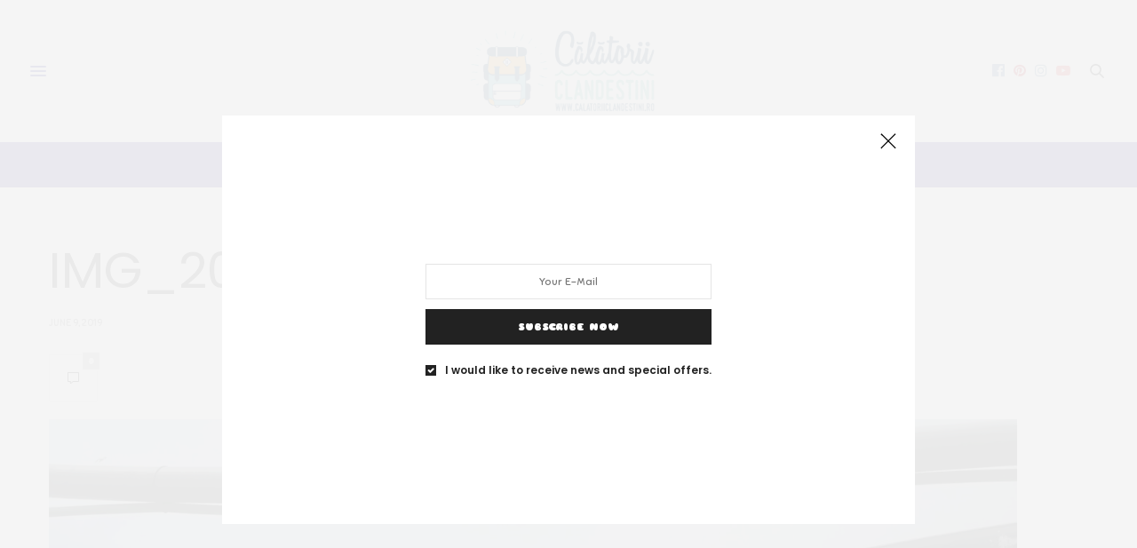

--- FILE ---
content_type: text/html; charset=UTF-8
request_url: https://calatoriiclandestini.ro/2019/06/09/ce-puteti-face-o-zi-in-gibraltar/img_20190501_131708-min/
body_size: 16430
content:
<!doctype html>
<html lang="en-US">
<head>
	<meta charset="UTF-8">
	<meta name="viewport" content="width=device-width, initial-scale=1, maximum-scale=1, viewport-fit=cover">
	<link rel="profile" href="http://gmpg.org/xfn/11">
	<meta http-equiv="x-dns-prefetch-control" content="on">
	<link rel="dns-prefetch" href="//fonts.googleapis.com" />
	<link rel="dns-prefetch" href="//fonts.gstatic.com" />
	<link rel="dns-prefetch" href="//0.gravatar.com/" />
	<link rel="dns-prefetch" href="//2.gravatar.com/" />
	<link rel="dns-prefetch" href="//1.gravatar.com/" /><meta name='robots' content='index, follow, max-image-preview:large, max-snippet:-1, max-video-preview:-1' />
	<style>img:is([sizes="auto" i], [sizes^="auto," i]) { contain-intrinsic-size: 3000px 1500px }</style>
	
	<!-- This site is optimized with the Yoast SEO plugin v26.8 - https://yoast.com/product/yoast-seo-wordpress/ -->
	<title>IMG_20190501_131708-min - Calatorii Clandestini</title>
	<link rel="canonical" href="https://calatoriiclandestini.ro/2019/06/09/ce-puteti-face-o-zi-in-gibraltar/img_20190501_131708-min/" />
	<meta property="og:locale" content="en_US" />
	<meta property="og:type" content="article" />
	<meta property="og:title" content="IMG_20190501_131708-min - Calatorii Clandestini" />
	<meta property="og:url" content="https://calatoriiclandestini.ro/2019/06/09/ce-puteti-face-o-zi-in-gibraltar/img_20190501_131708-min/" />
	<meta property="og:site_name" content="Calatorii Clandestini" />
	<meta property="og:image" content="https://calatoriiclandestini.ro/2019/06/09/ce-puteti-face-o-zi-in-gibraltar/img_20190501_131708-min" />
	<meta property="og:image:width" content="2976" />
	<meta property="og:image:height" content="3968" />
	<meta property="og:image:type" content="image/jpeg" />
	<meta name="twitter:card" content="summary_large_image" />
	<script type="application/ld+json" class="yoast-schema-graph">{"@context":"https://schema.org","@graph":[{"@type":"WebPage","@id":"https://calatoriiclandestini.ro/2019/06/09/ce-puteti-face-o-zi-in-gibraltar/img_20190501_131708-min/","url":"https://calatoriiclandestini.ro/2019/06/09/ce-puteti-face-o-zi-in-gibraltar/img_20190501_131708-min/","name":"IMG_20190501_131708-min - Calatorii Clandestini","isPartOf":{"@id":"https://calatoriiclandestini.ro/#website"},"primaryImageOfPage":{"@id":"https://calatoriiclandestini.ro/2019/06/09/ce-puteti-face-o-zi-in-gibraltar/img_20190501_131708-min/#primaryimage"},"image":{"@id":"https://calatoriiclandestini.ro/2019/06/09/ce-puteti-face-o-zi-in-gibraltar/img_20190501_131708-min/#primaryimage"},"thumbnailUrl":"https://calatoriiclandestini.ro/wp-content/uploads/2019/06/IMG_20190501_131708-min.jpg","datePublished":"2019-06-09T17:18:47+00:00","breadcrumb":{"@id":"https://calatoriiclandestini.ro/2019/06/09/ce-puteti-face-o-zi-in-gibraltar/img_20190501_131708-min/#breadcrumb"},"inLanguage":"en-US","potentialAction":[{"@type":"ReadAction","target":["https://calatoriiclandestini.ro/2019/06/09/ce-puteti-face-o-zi-in-gibraltar/img_20190501_131708-min/"]}]},{"@type":"ImageObject","inLanguage":"en-US","@id":"https://calatoriiclandestini.ro/2019/06/09/ce-puteti-face-o-zi-in-gibraltar/img_20190501_131708-min/#primaryimage","url":"https://calatoriiclandestini.ro/wp-content/uploads/2019/06/IMG_20190501_131708-min.jpg","contentUrl":"https://calatoriiclandestini.ro/wp-content/uploads/2019/06/IMG_20190501_131708-min.jpg","width":2976,"height":3968},{"@type":"BreadcrumbList","@id":"https://calatoriiclandestini.ro/2019/06/09/ce-puteti-face-o-zi-in-gibraltar/img_20190501_131708-min/#breadcrumb","itemListElement":[{"@type":"ListItem","position":1,"name":"Home","item":"https://calatoriiclandestini.ro/"},{"@type":"ListItem","position":2,"name":"Ce puteți face o zi în Gibraltar","item":"https://calatoriiclandestini.ro/2019/06/09/ce-puteti-face-o-zi-in-gibraltar/"},{"@type":"ListItem","position":3,"name":"IMG_20190501_131708-min"}]},{"@type":"WebSite","@id":"https://calatoriiclandestini.ro/#website","url":"https://calatoriiclandestini.ro/","name":"Calatorii Clandestini","description":"Live to travel, travel to live","publisher":{"@id":"https://calatoriiclandestini.ro/#/schema/person/fa08ae1845c63701dc278d722f3f1c8d"},"potentialAction":[{"@type":"SearchAction","target":{"@type":"EntryPoint","urlTemplate":"https://calatoriiclandestini.ro/?s={search_term_string}"},"query-input":{"@type":"PropertyValueSpecification","valueRequired":true,"valueName":"search_term_string"}}],"inLanguage":"en-US"},{"@type":["Person","Organization"],"@id":"https://calatoriiclandestini.ro/#/schema/person/fa08ae1845c63701dc278d722f3f1c8d","name":"Calator Clandestin","image":{"@type":"ImageObject","inLanguage":"en-US","@id":"https://calatoriiclandestini.ro/#/schema/person/image/","url":"https://calatoriiclandestini.ro/wp-content/uploads/2019/06/IMG_20190501_131708-min-768x1024.jpg","contentUrl":"https://calatoriiclandestini.ro/wp-content/uploads/2019/06/IMG_20190501_131708-min-768x1024.jpg","width":768,"height":1024,"caption":"Calator Clandestin"},"logo":{"@id":"https://calatoriiclandestini.ro/#/schema/person/image/"}}]}</script>
	<!-- / Yoast SEO plugin. -->


<link rel='dns-prefetch' href='//www.dwin2.com' />
<link rel='dns-prefetch' href='//cdn.plyr.io' />
<link rel='dns-prefetch' href='//fonts.googleapis.com' />
<link rel="alternate" type="application/rss+xml" title="Calatorii Clandestini &raquo; Feed" href="https://calatoriiclandestini.ro/feed/" />
<link rel="alternate" type="application/rss+xml" title="Calatorii Clandestini &raquo; Comments Feed" href="https://calatoriiclandestini.ro/comments/feed/" />
<link rel="preconnect" href="//fonts.gstatic.com/" crossorigin><link rel="alternate" type="application/rss+xml" title="Calatorii Clandestini &raquo; IMG_20190501_131708-min Comments Feed" href="https://calatoriiclandestini.ro/2019/06/09/ce-puteti-face-o-zi-in-gibraltar/img_20190501_131708-min/feed/" />
<script type="text/javascript">
/* <![CDATA[ */
window._wpemojiSettings = {"baseUrl":"https:\/\/s.w.org\/images\/core\/emoji\/16.0.1\/72x72\/","ext":".png","svgUrl":"https:\/\/s.w.org\/images\/core\/emoji\/16.0.1\/svg\/","svgExt":".svg","source":{"concatemoji":"https:\/\/calatoriiclandestini.ro\/wp-includes\/js\/wp-emoji-release.min.js?ver=6.8.3"}};
/*! This file is auto-generated */
!function(s,n){var o,i,e;function c(e){try{var t={supportTests:e,timestamp:(new Date).valueOf()};sessionStorage.setItem(o,JSON.stringify(t))}catch(e){}}function p(e,t,n){e.clearRect(0,0,e.canvas.width,e.canvas.height),e.fillText(t,0,0);var t=new Uint32Array(e.getImageData(0,0,e.canvas.width,e.canvas.height).data),a=(e.clearRect(0,0,e.canvas.width,e.canvas.height),e.fillText(n,0,0),new Uint32Array(e.getImageData(0,0,e.canvas.width,e.canvas.height).data));return t.every(function(e,t){return e===a[t]})}function u(e,t){e.clearRect(0,0,e.canvas.width,e.canvas.height),e.fillText(t,0,0);for(var n=e.getImageData(16,16,1,1),a=0;a<n.data.length;a++)if(0!==n.data[a])return!1;return!0}function f(e,t,n,a){switch(t){case"flag":return n(e,"\ud83c\udff3\ufe0f\u200d\u26a7\ufe0f","\ud83c\udff3\ufe0f\u200b\u26a7\ufe0f")?!1:!n(e,"\ud83c\udde8\ud83c\uddf6","\ud83c\udde8\u200b\ud83c\uddf6")&&!n(e,"\ud83c\udff4\udb40\udc67\udb40\udc62\udb40\udc65\udb40\udc6e\udb40\udc67\udb40\udc7f","\ud83c\udff4\u200b\udb40\udc67\u200b\udb40\udc62\u200b\udb40\udc65\u200b\udb40\udc6e\u200b\udb40\udc67\u200b\udb40\udc7f");case"emoji":return!a(e,"\ud83e\udedf")}return!1}function g(e,t,n,a){var r="undefined"!=typeof WorkerGlobalScope&&self instanceof WorkerGlobalScope?new OffscreenCanvas(300,150):s.createElement("canvas"),o=r.getContext("2d",{willReadFrequently:!0}),i=(o.textBaseline="top",o.font="600 32px Arial",{});return e.forEach(function(e){i[e]=t(o,e,n,a)}),i}function t(e){var t=s.createElement("script");t.src=e,t.defer=!0,s.head.appendChild(t)}"undefined"!=typeof Promise&&(o="wpEmojiSettingsSupports",i=["flag","emoji"],n.supports={everything:!0,everythingExceptFlag:!0},e=new Promise(function(e){s.addEventListener("DOMContentLoaded",e,{once:!0})}),new Promise(function(t){var n=function(){try{var e=JSON.parse(sessionStorage.getItem(o));if("object"==typeof e&&"number"==typeof e.timestamp&&(new Date).valueOf()<e.timestamp+604800&&"object"==typeof e.supportTests)return e.supportTests}catch(e){}return null}();if(!n){if("undefined"!=typeof Worker&&"undefined"!=typeof OffscreenCanvas&&"undefined"!=typeof URL&&URL.createObjectURL&&"undefined"!=typeof Blob)try{var e="postMessage("+g.toString()+"("+[JSON.stringify(i),f.toString(),p.toString(),u.toString()].join(",")+"));",a=new Blob([e],{type:"text/javascript"}),r=new Worker(URL.createObjectURL(a),{name:"wpTestEmojiSupports"});return void(r.onmessage=function(e){c(n=e.data),r.terminate(),t(n)})}catch(e){}c(n=g(i,f,p,u))}t(n)}).then(function(e){for(var t in e)n.supports[t]=e[t],n.supports.everything=n.supports.everything&&n.supports[t],"flag"!==t&&(n.supports.everythingExceptFlag=n.supports.everythingExceptFlag&&n.supports[t]);n.supports.everythingExceptFlag=n.supports.everythingExceptFlag&&!n.supports.flag,n.DOMReady=!1,n.readyCallback=function(){n.DOMReady=!0}}).then(function(){return e}).then(function(){var e;n.supports.everything||(n.readyCallback(),(e=n.source||{}).concatemoji?t(e.concatemoji):e.wpemoji&&e.twemoji&&(t(e.twemoji),t(e.wpemoji)))}))}((window,document),window._wpemojiSettings);
/* ]]> */
</script>
<style id='wp-emoji-styles-inline-css' type='text/css'>

	img.wp-smiley, img.emoji {
		display: inline !important;
		border: none !important;
		box-shadow: none !important;
		height: 1em !important;
		width: 1em !important;
		margin: 0 0.07em !important;
		vertical-align: -0.1em !important;
		background: none !important;
		padding: 0 !important;
	}
</style>
<link rel='stylesheet' id='wp-block-library-css' href='https://calatoriiclandestini.ro/wp-includes/css/dist/block-library/style.min.css' media='all' />
<style id='classic-theme-styles-inline-css' type='text/css'>
/*! This file is auto-generated */
.wp-block-button__link{color:#fff;background-color:#32373c;border-radius:9999px;box-shadow:none;text-decoration:none;padding:calc(.667em + 2px) calc(1.333em + 2px);font-size:1.125em}.wp-block-file__button{background:#32373c;color:#fff;text-decoration:none}
</style>
<style id='global-styles-inline-css' type='text/css'>
:root{--wp--preset--aspect-ratio--square: 1;--wp--preset--aspect-ratio--4-3: 4/3;--wp--preset--aspect-ratio--3-4: 3/4;--wp--preset--aspect-ratio--3-2: 3/2;--wp--preset--aspect-ratio--2-3: 2/3;--wp--preset--aspect-ratio--16-9: 16/9;--wp--preset--aspect-ratio--9-16: 9/16;--wp--preset--color--black: #000000;--wp--preset--color--cyan-bluish-gray: #abb8c3;--wp--preset--color--white: #ffffff;--wp--preset--color--pale-pink: #f78da7;--wp--preset--color--vivid-red: #cf2e2e;--wp--preset--color--luminous-vivid-orange: #ff6900;--wp--preset--color--luminous-vivid-amber: #fcb900;--wp--preset--color--light-green-cyan: #7bdcb5;--wp--preset--color--vivid-green-cyan: #00d084;--wp--preset--color--pale-cyan-blue: #8ed1fc;--wp--preset--color--vivid-cyan-blue: #0693e3;--wp--preset--color--vivid-purple: #9b51e0;--wp--preset--color--thb-accent: #5d91bf;--wp--preset--gradient--vivid-cyan-blue-to-vivid-purple: linear-gradient(135deg,rgba(6,147,227,1) 0%,rgb(155,81,224) 100%);--wp--preset--gradient--light-green-cyan-to-vivid-green-cyan: linear-gradient(135deg,rgb(122,220,180) 0%,rgb(0,208,130) 100%);--wp--preset--gradient--luminous-vivid-amber-to-luminous-vivid-orange: linear-gradient(135deg,rgba(252,185,0,1) 0%,rgba(255,105,0,1) 100%);--wp--preset--gradient--luminous-vivid-orange-to-vivid-red: linear-gradient(135deg,rgba(255,105,0,1) 0%,rgb(207,46,46) 100%);--wp--preset--gradient--very-light-gray-to-cyan-bluish-gray: linear-gradient(135deg,rgb(238,238,238) 0%,rgb(169,184,195) 100%);--wp--preset--gradient--cool-to-warm-spectrum: linear-gradient(135deg,rgb(74,234,220) 0%,rgb(151,120,209) 20%,rgb(207,42,186) 40%,rgb(238,44,130) 60%,rgb(251,105,98) 80%,rgb(254,248,76) 100%);--wp--preset--gradient--blush-light-purple: linear-gradient(135deg,rgb(255,206,236) 0%,rgb(152,150,240) 100%);--wp--preset--gradient--blush-bordeaux: linear-gradient(135deg,rgb(254,205,165) 0%,rgb(254,45,45) 50%,rgb(107,0,62) 100%);--wp--preset--gradient--luminous-dusk: linear-gradient(135deg,rgb(255,203,112) 0%,rgb(199,81,192) 50%,rgb(65,88,208) 100%);--wp--preset--gradient--pale-ocean: linear-gradient(135deg,rgb(255,245,203) 0%,rgb(182,227,212) 50%,rgb(51,167,181) 100%);--wp--preset--gradient--electric-grass: linear-gradient(135deg,rgb(202,248,128) 0%,rgb(113,206,126) 100%);--wp--preset--gradient--midnight: linear-gradient(135deg,rgb(2,3,129) 0%,rgb(40,116,252) 100%);--wp--preset--font-size--small: 13px;--wp--preset--font-size--medium: 20px;--wp--preset--font-size--large: 36px;--wp--preset--font-size--x-large: 42px;--wp--preset--spacing--20: 0.44rem;--wp--preset--spacing--30: 0.67rem;--wp--preset--spacing--40: 1rem;--wp--preset--spacing--50: 1.5rem;--wp--preset--spacing--60: 2.25rem;--wp--preset--spacing--70: 3.38rem;--wp--preset--spacing--80: 5.06rem;--wp--preset--shadow--natural: 6px 6px 9px rgba(0, 0, 0, 0.2);--wp--preset--shadow--deep: 12px 12px 50px rgba(0, 0, 0, 0.4);--wp--preset--shadow--sharp: 6px 6px 0px rgba(0, 0, 0, 0.2);--wp--preset--shadow--outlined: 6px 6px 0px -3px rgba(255, 255, 255, 1), 6px 6px rgba(0, 0, 0, 1);--wp--preset--shadow--crisp: 6px 6px 0px rgba(0, 0, 0, 1);}:where(.is-layout-flex){gap: 0.5em;}:where(.is-layout-grid){gap: 0.5em;}body .is-layout-flex{display: flex;}.is-layout-flex{flex-wrap: wrap;align-items: center;}.is-layout-flex > :is(*, div){margin: 0;}body .is-layout-grid{display: grid;}.is-layout-grid > :is(*, div){margin: 0;}:where(.wp-block-columns.is-layout-flex){gap: 2em;}:where(.wp-block-columns.is-layout-grid){gap: 2em;}:where(.wp-block-post-template.is-layout-flex){gap: 1.25em;}:where(.wp-block-post-template.is-layout-grid){gap: 1.25em;}.has-black-color{color: var(--wp--preset--color--black) !important;}.has-cyan-bluish-gray-color{color: var(--wp--preset--color--cyan-bluish-gray) !important;}.has-white-color{color: var(--wp--preset--color--white) !important;}.has-pale-pink-color{color: var(--wp--preset--color--pale-pink) !important;}.has-vivid-red-color{color: var(--wp--preset--color--vivid-red) !important;}.has-luminous-vivid-orange-color{color: var(--wp--preset--color--luminous-vivid-orange) !important;}.has-luminous-vivid-amber-color{color: var(--wp--preset--color--luminous-vivid-amber) !important;}.has-light-green-cyan-color{color: var(--wp--preset--color--light-green-cyan) !important;}.has-vivid-green-cyan-color{color: var(--wp--preset--color--vivid-green-cyan) !important;}.has-pale-cyan-blue-color{color: var(--wp--preset--color--pale-cyan-blue) !important;}.has-vivid-cyan-blue-color{color: var(--wp--preset--color--vivid-cyan-blue) !important;}.has-vivid-purple-color{color: var(--wp--preset--color--vivid-purple) !important;}.has-black-background-color{background-color: var(--wp--preset--color--black) !important;}.has-cyan-bluish-gray-background-color{background-color: var(--wp--preset--color--cyan-bluish-gray) !important;}.has-white-background-color{background-color: var(--wp--preset--color--white) !important;}.has-pale-pink-background-color{background-color: var(--wp--preset--color--pale-pink) !important;}.has-vivid-red-background-color{background-color: var(--wp--preset--color--vivid-red) !important;}.has-luminous-vivid-orange-background-color{background-color: var(--wp--preset--color--luminous-vivid-orange) !important;}.has-luminous-vivid-amber-background-color{background-color: var(--wp--preset--color--luminous-vivid-amber) !important;}.has-light-green-cyan-background-color{background-color: var(--wp--preset--color--light-green-cyan) !important;}.has-vivid-green-cyan-background-color{background-color: var(--wp--preset--color--vivid-green-cyan) !important;}.has-pale-cyan-blue-background-color{background-color: var(--wp--preset--color--pale-cyan-blue) !important;}.has-vivid-cyan-blue-background-color{background-color: var(--wp--preset--color--vivid-cyan-blue) !important;}.has-vivid-purple-background-color{background-color: var(--wp--preset--color--vivid-purple) !important;}.has-black-border-color{border-color: var(--wp--preset--color--black) !important;}.has-cyan-bluish-gray-border-color{border-color: var(--wp--preset--color--cyan-bluish-gray) !important;}.has-white-border-color{border-color: var(--wp--preset--color--white) !important;}.has-pale-pink-border-color{border-color: var(--wp--preset--color--pale-pink) !important;}.has-vivid-red-border-color{border-color: var(--wp--preset--color--vivid-red) !important;}.has-luminous-vivid-orange-border-color{border-color: var(--wp--preset--color--luminous-vivid-orange) !important;}.has-luminous-vivid-amber-border-color{border-color: var(--wp--preset--color--luminous-vivid-amber) !important;}.has-light-green-cyan-border-color{border-color: var(--wp--preset--color--light-green-cyan) !important;}.has-vivid-green-cyan-border-color{border-color: var(--wp--preset--color--vivid-green-cyan) !important;}.has-pale-cyan-blue-border-color{border-color: var(--wp--preset--color--pale-cyan-blue) !important;}.has-vivid-cyan-blue-border-color{border-color: var(--wp--preset--color--vivid-cyan-blue) !important;}.has-vivid-purple-border-color{border-color: var(--wp--preset--color--vivid-purple) !important;}.has-vivid-cyan-blue-to-vivid-purple-gradient-background{background: var(--wp--preset--gradient--vivid-cyan-blue-to-vivid-purple) !important;}.has-light-green-cyan-to-vivid-green-cyan-gradient-background{background: var(--wp--preset--gradient--light-green-cyan-to-vivid-green-cyan) !important;}.has-luminous-vivid-amber-to-luminous-vivid-orange-gradient-background{background: var(--wp--preset--gradient--luminous-vivid-amber-to-luminous-vivid-orange) !important;}.has-luminous-vivid-orange-to-vivid-red-gradient-background{background: var(--wp--preset--gradient--luminous-vivid-orange-to-vivid-red) !important;}.has-very-light-gray-to-cyan-bluish-gray-gradient-background{background: var(--wp--preset--gradient--very-light-gray-to-cyan-bluish-gray) !important;}.has-cool-to-warm-spectrum-gradient-background{background: var(--wp--preset--gradient--cool-to-warm-spectrum) !important;}.has-blush-light-purple-gradient-background{background: var(--wp--preset--gradient--blush-light-purple) !important;}.has-blush-bordeaux-gradient-background{background: var(--wp--preset--gradient--blush-bordeaux) !important;}.has-luminous-dusk-gradient-background{background: var(--wp--preset--gradient--luminous-dusk) !important;}.has-pale-ocean-gradient-background{background: var(--wp--preset--gradient--pale-ocean) !important;}.has-electric-grass-gradient-background{background: var(--wp--preset--gradient--electric-grass) !important;}.has-midnight-gradient-background{background: var(--wp--preset--gradient--midnight) !important;}.has-small-font-size{font-size: var(--wp--preset--font-size--small) !important;}.has-medium-font-size{font-size: var(--wp--preset--font-size--medium) !important;}.has-large-font-size{font-size: var(--wp--preset--font-size--large) !important;}.has-x-large-font-size{font-size: var(--wp--preset--font-size--x-large) !important;}
:where(.wp-block-post-template.is-layout-flex){gap: 1.25em;}:where(.wp-block-post-template.is-layout-grid){gap: 1.25em;}
:where(.wp-block-columns.is-layout-flex){gap: 2em;}:where(.wp-block-columns.is-layout-grid){gap: 2em;}
:root :where(.wp-block-pullquote){font-size: 1.5em;line-height: 1.6;}
</style>
<link rel='stylesheet' id='wp-components-css' href='https://calatoriiclandestini.ro/wp-includes/css/dist/components/style.min.css' media='all' />
<link rel='stylesheet' id='godaddy-styles-css' href='https://calatoriiclandestini.ro/wp-content/mu-plugins/vendor/wpex/godaddy-launch/includes/Dependencies/GoDaddy/Styles/build/latest.css' media='all' />
<link rel='stylesheet' id='thb-fa-css' href='https://calatoriiclandestini.ro/wp-content/themes/thevoux-wp/assets/css/font-awesome.min.css' media='all' />
<link rel='stylesheet' id='thb-app-css' href='https://calatoriiclandestini.ro/wp-content/themes/thevoux-wp/assets/css/app.css' media='all' />
<style id='thb-app-inline-css' type='text/css'>
body {font-family:Sniglet, 'BlinkMacSystemFont', -apple-system, 'Roboto', 'Lucida Sans';}@media only screen and (min-width:40.063em) {.header .logo .logoimg {max-height:100px;}.header .logo .logoimg[src$=".svg"] {max-height:100%;height:100px;}}h1, h2, h3, h4, h5, h6, .mont, .wpcf7-response-output, label, .select-wrapper select, .wp-caption .wp-caption-text, .smalltitle, .toggle .title, q, blockquote p, cite, table tr th, table tr td, #footer.style3 .menu, #footer.style2 .menu, #footer.style4 .menu, .product-title, .social_bar, .widget.widget_socialcounter ul.style2 li {font-family:Poppins, 'BlinkMacSystemFont', -apple-system, 'Roboto', 'Lucida Sans';}input[type="submit"],.button,.btn,.thb-text-button {}a,.header .nav_holder.dark .full-menu-container .full-menu > li > a:hover,.full-menu-container.light-menu-color .full-menu > li > a:hover,.full-menu-container .full-menu > li.active > a, .full-menu-container .full-menu > li.sfHover > a,.full-menu-container .full-menu > li > a:hover,.full-menu-container .full-menu > li.menu-item-has-children.menu-item-mega-parent .thb_mega_menu_holder .thb_mega_menu li.active a,.full-menu-container .full-menu > li.menu-item-has-children.menu-item-mega-parent .thb_mega_menu_holder .thb_mega_menu li.active a .fa,.post.featured-style4 .featured-title,.post-detail .article-tags a,.post .post-content .post-review .average,.post .post-content .post-review .thb-counter,#archive-title h1 span,.widget > strong.style1,.widget.widget_recent_entries ul li .url, .widget.widget_recent_comments ul li .url,.thb-mobile-menu li a.active,.thb-mobile-menu-secondary li a:hover,q, blockquote p,cite,.notification-box a:not(.button),.video_playlist .video_play.vertical.video-active,.video_playlist .video_play.vertical.video-active h6,.not-found p,.thb_tabs .tabs h6 a:hover,.thb_tabs .tabs dd.active h6 a,.cart_totals table tr.order-total td,.shop_table tbody tr td.order-status.approved,.shop_table tbody tr td.product-quantity .wishlist-in-stock,.shop_table tbody tr td.product-stock-status .wishlist-in-stock ,.payment_methods li .about_paypal,.place-order .terms label a,.woocommerce-MyAccount-navigation ul li:hover a, .woocommerce-MyAccount-navigation ul li.is-active a,.product .product-information .price > .amount,.product .product-information .price ins .amount,.product .product-information .wc-forward:hover,.product .product-information .product_meta > span a,.product .product-information .product_meta > span .sku,.woocommerce-tabs .wc-tabs li a:hover,.woocommerce-tabs .wc-tabs li.active a,.thb-selectionSharer a.email:hover,.widget ul.menu .current-menu-item>a,.btn.transparent-accent, .btn:focus.transparent-accent, .button.transparent-accent, input[type=submit].transparent-accent,.has-thb-accent-color,.wp-block-button .wp-block-button__link.has-thb-accent-color {color:#5d91bf;}.plyr__control--overlaid,.plyr--video .plyr__control.plyr__tab-focus, .plyr--video .plyr__control:hover, .plyr--video .plyr__control[aria-expanded=true] {background:#5d91bf;}.plyr--full-ui input[type=range] {color:#5d91bf;}.header-submenu-style2 .full-menu-container .full-menu > li.menu-item-has-children.menu-item-mega-parent .thb_mega_menu_holder,.custom_check + .custom_label:hover:before,.thb-pricing-table .thb-pricing-column.highlight-true .pricing-container,.woocommerce-MyAccount-navigation ul li:hover a, .woocommerce-MyAccount-navigation ul li.is-active a,.thb_3dimg:hover .image_link,.btn.transparent-accent, .btn:focus.transparent-accent, .button.transparent-accent, input[type=submit].transparent-accent,.posts.style13-posts .pagination ul .page-numbers:not(.dots):hover, .posts.style13-posts .pagination ul .page-numbers.current, .posts.style13-posts .pagination .nav-links .page-numbers:not(.dots):hover, .posts.style13-posts .pagination .nav-links .page-numbers.current {border-color:#5d91bf;}.header .social-holder .social_header:hover .social_icon,.thb_3dimg .title svg,.thb_3dimg .arrow svg {fill:#5d91bf;}.header .social-holder .quick_cart .float_count,.header.fixed .progress,.post .post-gallery.has-gallery:after,.post.featured-style4:hover .featured-title,.post-detail .post-detail-gallery .gallery-link:hover,.thb-progress span,#archive-title,.widget .count-image .count,.slick-nav:hover,.btn:not(.white):hover,.btn:not(.white):focus:hover,.button:not(.white):hover,input[type=submit]:not(.white):hover,.btn.accent,.btn:focus.accent,.button.accent,input[type=submit].accent,.custom_check + .custom_label:after,[class^="tag-link"]:hover, .tag-cloud-link:hover.category_container.style3:before,.highlight.accent,.video_playlist .video_play.video-active,.thb_tabs .tabs h6 a:after,.btn.transparent-accent:hover, .btn:focus.transparent-accent:hover, .button.transparent-accent:hover, input[type=submit].transparent-accent:hover,.thb-hotspot-container .thb-hotspot.pin-accent,.posts.style13-posts .pagination ul .page-numbers:not(.dots):hover, .posts.style13-posts .pagination ul .page-numbers.current, .posts.style13-posts .pagination .nav-links .page-numbers:not(.dots):hover, .posts.style13-posts .pagination .nav-links .page-numbers.current,.has-thb-accent-background-color,.wp-block-button .wp-block-button__link.has-thb-accent-background-color {background-color:#5d91bf;}.btn.accent:hover,.btn:focus.accent:hover,.button.accent:hover,input[type=submit].accent:hover {background-color:#5483ac;}.header-submenu-style2 .full-menu-container .full-menu > li.menu-item-has-children .sub-menu:not(.thb_mega_menu),.woocommerce-MyAccount-navigation ul li:hover + li a, .woocommerce-MyAccount-navigation ul li.is-active + li a {border-top-color:#5d91bf;}.woocommerce-tabs .wc-tabs li a:after {border-bottom-color:#5d91bf;}.header-submenu-style2 .full-menu-container .full-menu>li.menu-item-has-children .sub-menu:not(.thb_mega_menu),.header-submenu-style2 .full-menu-container .full-menu>li.menu-item-has-children.menu-item-mega-parent .thb_mega_menu_holder {border-top-color:#5d91bf;}.header-submenu-style3 .full-menu-container .full-menu>li.menu-item-has-children.menu-item-mega-parent .thb_mega_menu_holder .thb_mega_menu li.active a,.header-submenu-style3 .full-menu-container .full-menu > li.menu-item-has-children .sub-menu:not(.thb_mega_menu) li a:hover {background:rgba(93,145,191, 0.2);}.post.carousel-style12:hover {background:rgba(93,145,191, 0.1);}blockquote:before,blockquote:after {background:rgba(93,145,191, 0.2);}@media only screen and (max-width:40.063em) {.post.featured-style4 .featured-title,.post.category-widget-slider .featured-title {background:#5d91bf;}}.full-menu-container .full-menu > li > a:hover { color:#5d91bf !important; }.full-menu-container.light-menu-color .full-menu > li > a:hover { color:#5d91bf !important; }.mobile-toggle span,.light-title .mobile-toggle span {background:#000491;}.full-menu-container,.header.style3 .nav_holder,.header.style4 .nav_holder,.header.style5 .nav_holder,.header.style6 .nav_holder,.header.style7 .header_top {background-color:#280f82 !important;}.full-menu-container .full-menu > li > a,#footer.style2 .menu,#footer.style3 .menu,#footer.style4 .menu,#footer.style5 .menu {font-family:Poppins, 'BlinkMacSystemFont', -apple-system, 'Roboto', 'Lucida Sans';}.subheader-menu>li>a {}.full-menu-container .full-menu > li > a,#footer.style2 .menu,#footer.style3 .menu,#footer.style4 .menu,#footer.style5 .menu {font-family:Poppins, 'BlinkMacSystemFont', -apple-system, 'Roboto', 'Lucida Sans';}.thb-mobile-menu>li>a,.thb-mobile-menu-secondary li a {}.thb-mobile-menu .sub-menu li a {}.post .post-title h1 {}.widget > strong {font-family:Poppins, 'BlinkMacSystemFont', -apple-system, 'Roboto', 'Lucida Sans';}.post-links,.thb-post-top,.post-meta,.post-author,.post-title-bullets li button span {}.post .thb-post-top .post-meta.style1 a.cat-events { color:#dd3333; }.post .thb-post-top .post-meta.style2 a.cat-events { background-color:#dd3333; }.post.post-carousel-style11 .post-meta.style2 a.cat-events { background-color:#dd3333; }.post .post-content .category_title.catstyle-style49 h2 a:hover { color:#dd3333; }.post .thb-post-top .post-meta.style1 a.cat-oferte-clandestine { color:#0b1dbf; }.post .thb-post-top .post-meta.style2 a.cat-oferte-clandestine { background-color:#0b1dbf; }.post.post-carousel-style11 .post-meta.style2 a.cat-oferte-clandestine { background-color:#0b1dbf; }.post .post-content .category_title.catstyle-style43 h2 a:hover { color:#0b1dbf; }.post .thb-post-top .post-meta.style1 a.cat-tips-tricks { color:#eeee22; }.post .thb-post-top .post-meta.style2 a.cat-tips-tricks { background-color:#eeee22; }.post.post-carousel-style11 .post-meta.style2 a.cat-tips-tricks { background-color:#eeee22; }.post .post-content .category_title.catstyle-style63 h2 a:hover { color:#eeee22; }.post .thb-post-top .post-meta.style1 a.cat-travel-stories { color:#5b90bf; }.post .thb-post-top .post-meta.style2 a.cat-travel-stories { background-color:#5b90bf; }.post.post-carousel-style11 .post-meta.style2 a.cat-travel-stories { background-color:#5b90bf; }.post .post-content .category_title.catstyle-style57 h2 a:hover { color:#5b90bf; }.post .thb-post-top .post-meta.style1 a.cat-uncategorized { color:#1ad58e; }.post .thb-post-top .post-meta.style2 a.cat-uncategorized { background-color:#1ad58e; }.post.post-carousel-style11 .post-meta.style2 a.cat-uncategorized { background-color:#1ad58e; }.post .post-content .category_title.catstyle-style1 h2 a:hover { color:#1ad58e; }#footer .widget {padding-top:50px;padding-right:20px;padding-bottom:20px;padding-left:20px;;}.post-detail-style2-row .post-detail .post-title-container,.sidebar .sidebar_inner {background-color:#ffffff}h1,h2,h3,h4,h5,h6 {text-transform:uppercase;}.header .header_top,#full-menu .full-menu {border:none;}.post.style6 .post-title h5 {font-weight:400;}.post.style7 .post-content p {display:none;}.posts.border .post:last-of-type {border:0;margin:0;}.post .post-meta a,.post .post-author {color:#a7a7a7; }}
</style>
<link rel='stylesheet' id='thb-style-css' href='https://calatoriiclandestini.ro/wp-content/themes/thevoux-wp/style.css' media='all' />
<link rel='stylesheet' id='thb-google-fonts-css' href='https://fonts.googleapis.com/css?family=Sniglet%3A400%2C800%7CPoppins%3A100%2C100i%2C200%2C200i%2C300%2C300i%2C400%2C400i%2C500%2C500i%2C600%2C600i%2C700%2C700i%2C800%2C800i%2C900%2C900i%7CLora%3A400%2C500%2C600%2C700%2C400i%2C500i%2C600i%2C700i&#038;subset=latin&#038;display=swap&#038;ver=6.9.2' media='all' />
<link rel='stylesheet' id='flick-css' href='https://calatoriiclandestini.ro/wp-content/plugins/mailchimp/assets/css/flick/flick.css' media='all' />
<link rel='stylesheet' id='mailchimp_sf_main_css-css' href='https://calatoriiclandestini.ro/wp-content/plugins/mailchimp/assets/css/frontend.css' media='all' />
<style id='mailchimp_sf_main_css-inline-css' type='text/css'>
	.mc_signup_form {
		padding:5px;
		border-width: 1px;
		border-style: solid;
		border-color: #E0E0E0;
		color: #3F3F3f;
		background-color: #FFFFFF;
	}
	
</style>
<script type="text/javascript" src="https://calatoriiclandestini.ro/wp-includes/js/jquery/jquery.min.js" id="jquery-core-js"></script>
<script type="text/javascript" src="https://calatoriiclandestini.ro/wp-includes/js/jquery/jquery-migrate.min.js" id="jquery-migrate-js"></script>
<link rel="https://api.w.org/" href="https://calatoriiclandestini.ro/wp-json/" /><link rel="alternate" title="JSON" type="application/json" href="https://calatoriiclandestini.ro/wp-json/wp/v2/media/16630" /><link rel="EditURI" type="application/rsd+xml" title="RSD" href="https://calatoriiclandestini.ro/xmlrpc.php?rsd" />
<meta name="generator" content="WordPress 6.8.3" />
<link rel='shortlink' href='https://calatoriiclandestini.ro/?p=16630' />
<link rel="alternate" title="oEmbed (JSON)" type="application/json+oembed" href="https://calatoriiclandestini.ro/wp-json/oembed/1.0/embed?url=https%3A%2F%2Fcalatoriiclandestini.ro%2F2019%2F06%2F09%2Fce-puteti-face-o-zi-in-gibraltar%2Fimg_20190501_131708-min%2F" />
<link rel="alternate" title="oEmbed (XML)" type="text/xml+oembed" href="https://calatoriiclandestini.ro/wp-json/oembed/1.0/embed?url=https%3A%2F%2Fcalatoriiclandestini.ro%2F2019%2F06%2F09%2Fce-puteti-face-o-zi-in-gibraltar%2Fimg_20190501_131708-min%2F&#038;format=xml" />

		<!-- GA Google Analytics @ https://m0n.co/ga -->
		<script async src="https://www.googletagmanager.com/gtag/js?id=G-BQEZC0ZG3Q"></script>
		<script>
			window.dataLayer = window.dataLayer || [];
			function gtag(){dataLayer.push(arguments);}
			gtag('js', new Date());
			gtag('config', 'G-BQEZC0ZG3Q');
		</script>

	<!-- Google tag (gtag.js) -->
<script async src="https://www.googletagmanager.com/gtag/js?id=G-BQEZC0ZG3Q"></script>
<script>
  window.dataLayer = window.dataLayer || [];
  function gtag(){dataLayer.push(arguments);}
  gtag('js', new Date());

  gtag('config', 'G-BQEZC0ZG3Q');
</script>
<script type='text/javascript' data-cfasync='false'>var _mmunch = {'front': false, 'page': false, 'post': false, 'category': false, 'author': false, 'search': false, 'attachment': false, 'tag': false};_mmunch['post'] = true; _mmunch['postData'] = {"ID":16630,"post_name":"img_20190501_131708-min","post_title":"IMG_20190501_131708-min","post_type":"attachment","post_author":"1","post_status":"inherit"}; _mmunch['postCategories'] = []; _mmunch['postTags'] = false; _mmunch['postAuthor'] = {"name":"Calator Clandestin","ID":1};_mmunch['attachment'] = true;</script><script data-cfasync="false" src="//a.mailmunch.co/app/v1/site.js" id="mailmunch-script" data-plugin="mc_mm" data-mailmunch-site-id="351110" async></script><!-- This code is added by Analytify (8.0.1) https://analytify.io/ !-->
						<script async src="https://www.googletagmanager.com/gtag/js?id=G-GD1JF2N4SB"></script>
			<script>
			window.dataLayer = window.dataLayer || [];
			function gtag(){dataLayer.push(arguments);}
			gtag('js', new Date());

			const configuration = {"anonymize_ip":"false","forceSSL":"false","allow_display_features":"true","debug_mode":true};
			const gaID = 'G-GD1JF2N4SB';

			
			gtag('config', gaID, configuration);

			
			</script>

			<!-- This code is added by Analytify (8.0.1) !--><meta name="generator" content="Powered by WPBakery Page Builder - drag and drop page builder for WordPress."/>
<link rel="icon" href="https://calatoriiclandestini.ro/wp-content/uploads/2017/03/cropped-rucsac-32x32.png" sizes="32x32" />
<link rel="icon" href="https://calatoriiclandestini.ro/wp-content/uploads/2017/03/cropped-rucsac-192x192.png" sizes="192x192" />
<link rel="apple-touch-icon" href="https://calatoriiclandestini.ro/wp-content/uploads/2017/03/cropped-rucsac-180x180.png" />
<meta name="msapplication-TileImage" content="https://calatoriiclandestini.ro/wp-content/uploads/2017/03/cropped-rucsac-270x270.png" />
		<!-- Facebook Pixel Code -->
		<script>
			var aepc_pixel = {"pixel_id":"853537414773906","user":{},"enable_advanced_events":"yes","fire_delay":"0","can_use_sku":"yes"},
				aepc_pixel_args = [],
				aepc_extend_args = function( args ) {
					if ( typeof args === 'undefined' ) {
						args = {};
					}

					for(var key in aepc_pixel_args)
						args[key] = aepc_pixel_args[key];

					return args;
				};

			// Extend args
			if ( 'yes' === aepc_pixel.enable_advanced_events ) {
				aepc_pixel_args.userAgent = navigator.userAgent;
				aepc_pixel_args.language = navigator.language;

				if ( document.referrer.indexOf( document.domain ) < 0 ) {
					aepc_pixel_args.referrer = document.referrer;
				}
			}

						!function(f,b,e,v,n,t,s){if(f.fbq)return;n=f.fbq=function(){n.callMethod?
				n.callMethod.apply(n,arguments):n.queue.push(arguments)};if(!f._fbq)f._fbq=n;
				n.push=n;n.loaded=!0;n.version='2.0';n.agent='dvpixelcaffeinewordpress';n.queue=[];t=b.createElement(e);t.async=!0;
				t.src=v;s=b.getElementsByTagName(e)[0];s.parentNode.insertBefore(t,s)}(window,
				document,'script','https://connect.facebook.net/en_US/fbevents.js');
			
						fbq('init', aepc_pixel.pixel_id, aepc_pixel.user);

							setTimeout( function() {
				fbq('track', "PageView", aepc_pixel_args);
			}, aepc_pixel.fire_delay * 1000 );
					</script>
		<!-- End Facebook Pixel Code -->
		<noscript><style> .wpb_animate_when_almost_visible { opacity: 1; }</style></noscript></head>
<body class="attachment wp-singular attachment-template-default single single-attachment postid-16630 attachmentid-16630 attachment-jpeg wp-theme-thevoux-wp article-dropcap-on thb-borders-off thb-rounded-forms-off social_black-off header_submenu_color-light mobile_menu_animation- header-submenu-style1 thb-pinit-on thb-single-product-ajax-on wpb-js-composer js-comp-ver-6.6.0 vc_responsive">
			<div id="wrapper" class="thb-page-transition-on">
		<!-- Start Content Container -->
		<div id="content-container">
			<!-- Start Content Click Capture -->
			<div class="click-capture"></div>
			<!-- End Content Click Capture -->
									
<!-- Start Header -->
<header class="header fixed ">
	<div class="header_top cf">
		<div class="row full-width-row align-middle">
			<div class="small-3 medium-2 columns toggle-holder">
					<a href="#" class="mobile-toggle  small"><div><span></span><span></span><span></span></div></a>
				</div>
			<div class="small-6 medium-8 columns logo text-center active">
									<h6 id="page-title">IMG_20190501_131708-min</h6>			</div>
			<div class="small-3 medium-2 columns text-right">
				<div class="social-holder style2">
					
	<aside class="social_header">
					<a href="https://www.facebook.com/CalatoriiClandestini/" class="facebook icon-1x" target="_blank"><i class="fa fa-facebook-official"></i></a>
						<a href="https://ro.pinterest.com/travelers2016/" class="pinterest icon-1x" target="_blank"><i class="fa fa-pinterest"></i></a>
										<a href="https://www.instagram.com/calatoriiclandestini.ro" class="instagram icon-1x" target="_blank"><i class="fa fa-instagram"></i></a>
																<a href="https://www.youtube.com/channel/UCWoOpMkQfoOYrtlLEa5TilA" class="youtube icon-1x" target="_blank"><i class="fa fa-youtube-play"></i></a>
						</aside>
							<aside class="quick_search">
		<svg xmlns="http://www.w3.org/2000/svg" version="1.1" class="search_icon" x="0" y="0" width="16.2" height="16.2" viewBox="0 0 16.2 16.2" enable-background="new 0 0 16.209 16.204" xml:space="preserve"><path d="M15.9 14.7l-4.3-4.3c0.9-1.1 1.4-2.5 1.4-4 0-3.5-2.9-6.4-6.4-6.4S0.1 3 0.1 6.5c0 3.5 2.9 6.4 6.4 6.4 1.4 0 2.8-0.5 3.9-1.3l4.4 4.3c0.2 0.2 0.4 0.2 0.6 0.2 0.2 0 0.4-0.1 0.6-0.2C16.2 15.6 16.2 15.1 15.9 14.7zM1.7 6.5c0-2.6 2.2-4.8 4.8-4.8s4.8 2.1 4.8 4.8c0 2.6-2.2 4.8-4.8 4.8S1.7 9.1 1.7 6.5z"/></svg>		<form role="search" method="get" class="searchform" action="https://calatoriiclandestini.ro/">
	<label for="search-form-1" class="screen-reader-text">Search for:</label>
	<input type="text" id="search-form-1" class="search-field" value="" name="s" />
</form>
	</aside>
										</div>
			</div>
		</div>
				<span class="progress"></span>
			</div>
			<div class="nav_holder show-for-large">
			<nav class="full-menu-container text-center">
									<ul id="menu-meniu-site" class="full-menu nav submenu-style-style1"><li id="menu-item-379" class="menu-item menu-item-type-post_type menu-item-object-page menu-item-home menu-item-379"><a href="https://calatoriiclandestini.ro/">ACASĂ</a></li>
<li id="menu-item-8304" class="menu-item menu-item-type-taxonomy menu-item-object-category menu-item-8304"><a href="https://calatoriiclandestini.ro/category/oferte-clandestine/">OFERTE CLANDESTINE</a></li>
<li id="menu-item-8306" class="menu-item menu-item-type-taxonomy menu-item-object-category menu-item-has-children menu-item-8306"><a href="https://calatoriiclandestini.ro/category/travel-stories/">TRAVEL STORIES</a>


<ul class="sub-menu ">
	<li id="menu-item-17859" class="menu-item menu-item-type-taxonomy menu-item-object-category menu-item-has-children menu-item-17859"><a href="https://calatoriiclandestini.ro/category/travel-stories/asia/">Asia</a>
	<ul class="sub-menu ">
		<li id="menu-item-17860" class="menu-item menu-item-type-taxonomy menu-item-object-category menu-item-17860"><a href="https://calatoriiclandestini.ro/category/travel-stories/indonesia/">Indonesia</a></li>
		<li id="menu-item-17861" class="menu-item menu-item-type-taxonomy menu-item-object-category menu-item-17861"><a href="https://calatoriiclandestini.ro/category/travel-stories/malaezia/">Malaezia</a></li>
		<li id="menu-item-17863" class="menu-item menu-item-type-taxonomy menu-item-object-category menu-item-17863"><a href="https://calatoriiclandestini.ro/category/travel-stories/singapore/">Singapore</a></li>
		<li id="menu-item-17858" class="menu-item menu-item-type-taxonomy menu-item-object-category menu-item-17858"><a href="https://calatoriiclandestini.ro/category/travel-stories/asia/thailanda/">Thailanda</a></li>
	</ul>
</li>
	<li id="menu-item-17867" class="menu-item menu-item-type-taxonomy menu-item-object-category menu-item-has-children menu-item-17867"><a href="https://calatoriiclandestini.ro/category/americi/">Americi</a>
	<ul class="sub-menu ">
		<li id="menu-item-17868" class="menu-item menu-item-type-taxonomy menu-item-object-category menu-item-17868"><a href="https://calatoriiclandestini.ro/category/mexic/">Mexic</a></li>
		<li id="menu-item-17869" class="menu-item menu-item-type-taxonomy menu-item-object-category menu-item-17869"><a href="https://calatoriiclandestini.ro/category/miami/">Miami</a></li>
		<li id="menu-item-17870" class="menu-item menu-item-type-taxonomy menu-item-object-category menu-item-17870"><a href="https://calatoriiclandestini.ro/category/new-york/">New York</a></li>
	</ul>
</li>
	<li id="menu-item-17875" class="menu-item menu-item-type-taxonomy menu-item-object-category menu-item-has-children menu-item-17875"><a href="https://calatoriiclandestini.ro/category/europa/">Europa</a>
	<ul class="sub-menu ">
		<li id="menu-item-17872" class="menu-item menu-item-type-taxonomy menu-item-object-category menu-item-17872"><a href="https://calatoriiclandestini.ro/category/austria/">Austria</a></li>
		<li id="menu-item-17873" class="menu-item menu-item-type-taxonomy menu-item-object-category menu-item-17873"><a href="https://calatoriiclandestini.ro/category/belgia/">Belgia</a></li>
		<li id="menu-item-17874" class="menu-item menu-item-type-taxonomy menu-item-object-category menu-item-17874"><a href="https://calatoriiclandestini.ro/category/bulgaria/">Bulgaria</a></li>
		<li id="menu-item-17876" class="menu-item menu-item-type-taxonomy menu-item-object-category menu-item-17876"><a href="https://calatoriiclandestini.ro/category/franta/">Franta</a></li>
		<li id="menu-item-17877" class="menu-item menu-item-type-taxonomy menu-item-object-category menu-item-17877"><a href="https://calatoriiclandestini.ro/category/germania/">Germania</a></li>
		<li id="menu-item-17887" class="menu-item menu-item-type-taxonomy menu-item-object-category menu-item-17887"><a href="https://calatoriiclandestini.ro/category/gibraltar/">Gibraltar</a></li>
		<li id="menu-item-17878" class="menu-item menu-item-type-taxonomy menu-item-object-category menu-item-17878"><a href="https://calatoriiclandestini.ro/category/grecia/">Grecia</a></li>
		<li id="menu-item-17879" class="menu-item menu-item-type-taxonomy menu-item-object-category menu-item-17879"><a href="https://calatoriiclandestini.ro/category/italia/">Italia</a></li>
		<li id="menu-item-17902" class="menu-item menu-item-type-taxonomy menu-item-object-category menu-item-17902"><a href="https://calatoriiclandestini.ro/category/monaco/">Monaco</a></li>
		<li id="menu-item-17880" class="menu-item menu-item-type-taxonomy menu-item-object-category menu-item-17880"><a href="https://calatoriiclandestini.ro/category/olanda/">Olanda</a></li>
		<li id="menu-item-17881" class="menu-item menu-item-type-taxonomy menu-item-object-category menu-item-17881"><a href="https://calatoriiclandestini.ro/category/portugalia/">Portugalia</a></li>
		<li id="menu-item-17882" class="menu-item menu-item-type-taxonomy menu-item-object-category menu-item-17882"><a href="https://calatoriiclandestini.ro/category/regatul-unit/">Regatul Unit</a></li>
		<li id="menu-item-17883" class="menu-item menu-item-type-taxonomy menu-item-object-category menu-item-17883"><a href="https://calatoriiclandestini.ro/category/spania/">Spania</a></li>
		<li id="menu-item-17941" class="menu-item menu-item-type-taxonomy menu-item-object-category menu-item-17941"><a href="https://calatoriiclandestini.ro/category/suedia/">Suedia</a></li>
		<li id="menu-item-17884" class="menu-item menu-item-type-taxonomy menu-item-object-category menu-item-17884"><a href="https://calatoriiclandestini.ro/category/ungaria/">Ungaria</a></li>
	</ul>
</li>
	<li id="menu-item-17862" class="menu-item menu-item-type-taxonomy menu-item-object-category menu-item-17862"><a href="https://calatoriiclandestini.ro/category/travel-stories/romania/">Romania</a></li>
</ul>
</li>
<li id="menu-item-8307" class="menu-item menu-item-type-taxonomy menu-item-object-category menu-item-8307"><a href="https://calatoriiclandestini.ro/category/events/">EVENTS</a></li>
<li id="menu-item-8305" class="menu-item menu-item-type-taxonomy menu-item-object-category menu-item-8305"><a href="https://calatoriiclandestini.ro/category/tips-tricks/">TIPS &#038; TRICKS</a></li>
<li id="menu-item-8311" class="menu-item menu-item-type-post_type menu-item-object-page menu-item-8311"><a href="https://calatoriiclandestini.ro/despre-noi/">DESPRE NOI</a></li>
</ul>							</nav>
		</div>
	</header>
<!-- End Header -->
			<!-- Start Header -->
<div class="header_holder  ">
<header class="header style1 ">

	<div class="header_top cf">
				<div class="row full-width-row align-middle">
			<div class="small-3 large-4 columns toggle-holder">
					<a href="#" class="mobile-toggle  small"><div><span></span><span></span><span></span></div></a>
								</div>
			<div class="small-6 large-4 columns logo text-center">
				<a href="https://calatoriiclandestini.ro/" class="logolink" title="Calatorii Clandestini">
					<img src="https://calatoriiclandestini.ro/wp-content/uploads/2017/03/Calatorii-Clandestini.png" class="logoimg" alt="Calatorii Clandestini"/>
				</a>
			</div>
			<div class="small-3 large-4 columns social-holder style2">
				
	<aside class="social_header">
					<a href="https://www.facebook.com/CalatoriiClandestini/" class="facebook icon-1x" target="_blank"><i class="fa fa-facebook-official"></i></a>
						<a href="https://ro.pinterest.com/travelers2016/" class="pinterest icon-1x" target="_blank"><i class="fa fa-pinterest"></i></a>
										<a href="https://www.instagram.com/calatoriiclandestini.ro" class="instagram icon-1x" target="_blank"><i class="fa fa-instagram"></i></a>
																<a href="https://www.youtube.com/channel/UCWoOpMkQfoOYrtlLEa5TilA" class="youtube icon-1x" target="_blank"><i class="fa fa-youtube-play"></i></a>
						</aside>
		<aside class="quick_search">
		<svg xmlns="http://www.w3.org/2000/svg" version="1.1" class="search_icon" x="0" y="0" width="16.2" height="16.2" viewBox="0 0 16.2 16.2" enable-background="new 0 0 16.209 16.204" xml:space="preserve"><path d="M15.9 14.7l-4.3-4.3c0.9-1.1 1.4-2.5 1.4-4 0-3.5-2.9-6.4-6.4-6.4S0.1 3 0.1 6.5c0 3.5 2.9 6.4 6.4 6.4 1.4 0 2.8-0.5 3.9-1.3l4.4 4.3c0.2 0.2 0.4 0.2 0.6 0.2 0.2 0 0.4-0.1 0.6-0.2C16.2 15.6 16.2 15.1 15.9 14.7zM1.7 6.5c0-2.6 2.2-4.8 4.8-4.8s4.8 2.1 4.8 4.8c0 2.6-2.2 4.8-4.8 4.8S1.7 9.1 1.7 6.5z"/></svg>		<form role="search" method="get" class="searchform" action="https://calatoriiclandestini.ro/">
	<label for="search-form-2" class="screen-reader-text">Search for:</label>
	<input type="text" id="search-form-2" class="search-field" value="" name="s" />
</form>
	</aside>
				</div>
		</div>
	</div>
			<div class="nav_holder dark">
			<nav class="full-menu-container">
				<ul id="menu-meniu-site-1" class="full-menu nav submenu-style-style1"><li class="menu-item menu-item-type-post_type menu-item-object-page menu-item-home menu-item-379"><a href="https://calatoriiclandestini.ro/">ACASĂ</a></li>
<li class="menu-item menu-item-type-taxonomy menu-item-object-category menu-item-8304"><a href="https://calatoriiclandestini.ro/category/oferte-clandestine/">OFERTE CLANDESTINE</a></li>
<li class="menu-item menu-item-type-taxonomy menu-item-object-category menu-item-has-children menu-item-8306"><a href="https://calatoriiclandestini.ro/category/travel-stories/">TRAVEL STORIES</a>


<ul class="sub-menu ">
	<li class="menu-item menu-item-type-taxonomy menu-item-object-category menu-item-has-children menu-item-17859"><a href="https://calatoriiclandestini.ro/category/travel-stories/asia/">Asia</a>
	<ul class="sub-menu ">
		<li class="menu-item menu-item-type-taxonomy menu-item-object-category menu-item-17860"><a href="https://calatoriiclandestini.ro/category/travel-stories/indonesia/">Indonesia</a></li>
		<li class="menu-item menu-item-type-taxonomy menu-item-object-category menu-item-17861"><a href="https://calatoriiclandestini.ro/category/travel-stories/malaezia/">Malaezia</a></li>
		<li class="menu-item menu-item-type-taxonomy menu-item-object-category menu-item-17863"><a href="https://calatoriiclandestini.ro/category/travel-stories/singapore/">Singapore</a></li>
		<li class="menu-item menu-item-type-taxonomy menu-item-object-category menu-item-17858"><a href="https://calatoriiclandestini.ro/category/travel-stories/asia/thailanda/">Thailanda</a></li>
	</ul>
</li>
	<li class="menu-item menu-item-type-taxonomy menu-item-object-category menu-item-has-children menu-item-17867"><a href="https://calatoriiclandestini.ro/category/americi/">Americi</a>
	<ul class="sub-menu ">
		<li class="menu-item menu-item-type-taxonomy menu-item-object-category menu-item-17868"><a href="https://calatoriiclandestini.ro/category/mexic/">Mexic</a></li>
		<li class="menu-item menu-item-type-taxonomy menu-item-object-category menu-item-17869"><a href="https://calatoriiclandestini.ro/category/miami/">Miami</a></li>
		<li class="menu-item menu-item-type-taxonomy menu-item-object-category menu-item-17870"><a href="https://calatoriiclandestini.ro/category/new-york/">New York</a></li>
	</ul>
</li>
	<li class="menu-item menu-item-type-taxonomy menu-item-object-category menu-item-has-children menu-item-17875"><a href="https://calatoriiclandestini.ro/category/europa/">Europa</a>
	<ul class="sub-menu ">
		<li class="menu-item menu-item-type-taxonomy menu-item-object-category menu-item-17872"><a href="https://calatoriiclandestini.ro/category/austria/">Austria</a></li>
		<li class="menu-item menu-item-type-taxonomy menu-item-object-category menu-item-17873"><a href="https://calatoriiclandestini.ro/category/belgia/">Belgia</a></li>
		<li class="menu-item menu-item-type-taxonomy menu-item-object-category menu-item-17874"><a href="https://calatoriiclandestini.ro/category/bulgaria/">Bulgaria</a></li>
		<li class="menu-item menu-item-type-taxonomy menu-item-object-category menu-item-17876"><a href="https://calatoriiclandestini.ro/category/franta/">Franta</a></li>
		<li class="menu-item menu-item-type-taxonomy menu-item-object-category menu-item-17877"><a href="https://calatoriiclandestini.ro/category/germania/">Germania</a></li>
		<li class="menu-item menu-item-type-taxonomy menu-item-object-category menu-item-17887"><a href="https://calatoriiclandestini.ro/category/gibraltar/">Gibraltar</a></li>
		<li class="menu-item menu-item-type-taxonomy menu-item-object-category menu-item-17878"><a href="https://calatoriiclandestini.ro/category/grecia/">Grecia</a></li>
		<li class="menu-item menu-item-type-taxonomy menu-item-object-category menu-item-17879"><a href="https://calatoriiclandestini.ro/category/italia/">Italia</a></li>
		<li class="menu-item menu-item-type-taxonomy menu-item-object-category menu-item-17902"><a href="https://calatoriiclandestini.ro/category/monaco/">Monaco</a></li>
		<li class="menu-item menu-item-type-taxonomy menu-item-object-category menu-item-17880"><a href="https://calatoriiclandestini.ro/category/olanda/">Olanda</a></li>
		<li class="menu-item menu-item-type-taxonomy menu-item-object-category menu-item-17881"><a href="https://calatoriiclandestini.ro/category/portugalia/">Portugalia</a></li>
		<li class="menu-item menu-item-type-taxonomy menu-item-object-category menu-item-17882"><a href="https://calatoriiclandestini.ro/category/regatul-unit/">Regatul Unit</a></li>
		<li class="menu-item menu-item-type-taxonomy menu-item-object-category menu-item-17883"><a href="https://calatoriiclandestini.ro/category/spania/">Spania</a></li>
		<li class="menu-item menu-item-type-taxonomy menu-item-object-category menu-item-17941"><a href="https://calatoriiclandestini.ro/category/suedia/">Suedia</a></li>
		<li class="menu-item menu-item-type-taxonomy menu-item-object-category menu-item-17884"><a href="https://calatoriiclandestini.ro/category/ungaria/">Ungaria</a></li>
	</ul>
</li>
	<li class="menu-item menu-item-type-taxonomy menu-item-object-category menu-item-17862"><a href="https://calatoriiclandestini.ro/category/travel-stories/romania/">Romania</a></li>
</ul>
</li>
<li class="menu-item menu-item-type-taxonomy menu-item-object-category menu-item-8307"><a href="https://calatoriiclandestini.ro/category/events/">EVENTS</a></li>
<li class="menu-item menu-item-type-taxonomy menu-item-object-category menu-item-8305"><a href="https://calatoriiclandestini.ro/category/tips-tricks/">TIPS &#038; TRICKS</a></li>
<li class="menu-item menu-item-type-post_type menu-item-object-page menu-item-8311"><a href="https://calatoriiclandestini.ro/despre-noi/">DESPRE NOI</a></li>
</ul>				</nav>
		</div>
	</header>
</div>
<!-- End Header -->
			<div role="main" class="cf">
<div class="post-detail-row attachment-page">
	<div class="row">
		<div class="small-12 medium-12 large-12 columns">
			<article itemscope itemtype="http://schema.org/BlogPosting" class="post post-detail post-16630 attachment type-attachment status-inherit hentry" id="post-16630" data-id="16630" data-url="https://calatoriiclandestini.ro/2019/06/09/ce-puteti-face-o-zi-in-gibraltar/img_20190501_131708-min/">
				<header class="post-title entry-header">
					<h1 class="entry-title" itemprop="headline">IMG_20190501_131708-min</h1>				</header>
					<div class="thb-post-top">
							<aside class="post-date">
				June 9, 2019			</aside>
			</div>
						<aside class="share-article hide-on-print  fixed-me show-for-medium">
						<a href="https://calatoriiclandestini.ro/2019/06/09/ce-puteti-face-o-zi-in-gibraltar/img_20190501_131708-min/" class="boxed-icon comment style1"><svg version="1.1" xmlns="http://www.w3.org/2000/svg" xmlns:xlink="http://www.w3.org/1999/xlink" x="0px" y="0px" width="13px" height="13.091px" viewBox="0 0 13 13.091" enable-background="new 0 0 13 13.091" xml:space="preserve">
<path d="M13,0.919v9.188c0,0.504-0.413,0.918-0.92,0.918H6.408l-2.136,1.838C3.999,13.094,3.62,13.166,3.284,13
	c-0.321-0.137-0.528-0.461-0.528-0.826v-1.148H0.919C0.413,11.025,0,10.611,0,10.107V0.919C0,0.414,0.413,0,0.919,0H12.08
	C12.587,0,13,0.414,13,0.919z M12.08,0.919H0.919v9.188h2.756v2.066l2.389-2.066h6.017V0.919z"/>
</svg><span>0</span></a>
	</aside>
					<div class="post-content-container">
					<div class="post-content entry-content cf">
						<img width="2976" height="3968" src="[data-uri]" class="attachment-original size-original thb-lazyload lazyload" alt="" decoding="async" fetchpriority="high" sizes="(max-width: 2976px) 100vw, 2976px" data-src="https://calatoriiclandestini.ro/wp-content/uploads/2019/06/IMG_20190501_131708-min.jpg" data-sizes="auto" data-srcset="https://calatoriiclandestini.ro/wp-content/uploads/2019/06/IMG_20190501_131708-min.jpg 2976w, https://calatoriiclandestini.ro/wp-content/uploads/2019/06/IMG_20190501_131708-min-225x300.jpg 225w, https://calatoriiclandestini.ro/wp-content/uploads/2019/06/IMG_20190501_131708-min-768x1024.jpg 768w, https://calatoriiclandestini.ro/wp-content/uploads/2019/06/IMG_20190501_131708-min-300x400.jpg 300w, https://calatoriiclandestini.ro/wp-content/uploads/2019/06/IMG_20190501_131708-min-450x600.jpg 450w, https://calatoriiclandestini.ro/wp-content/uploads/2019/06/IMG_20190501_131708-min-600x800.jpg 600w, https://calatoriiclandestini.ro/wp-content/uploads/2019/06/IMG_20190501_131708-min-900x1200.jpg 900w, https://calatoriiclandestini.ro/wp-content/uploads/2019/06/IMG_20190501_131708-min-20x27.jpg 20w, https://calatoriiclandestini.ro/wp-content/uploads/2019/06/IMG_20190501_131708-min-1350x1800.jpg 1350w" />					</div>
				</div>
					<aside class="share-article hide-on-print   hide-for-medium">
						<a href="https://calatoriiclandestini.ro/2019/06/09/ce-puteti-face-o-zi-in-gibraltar/img_20190501_131708-min/" class="boxed-icon comment style1"><svg version="1.1" xmlns="http://www.w3.org/2000/svg" xmlns:xlink="http://www.w3.org/1999/xlink" x="0px" y="0px" width="13px" height="13.091px" viewBox="0 0 13 13.091" enable-background="new 0 0 13 13.091" xml:space="preserve">
<path d="M13,0.919v9.188c0,0.504-0.413,0.918-0.92,0.918H6.408l-2.136,1.838C3.999,13.094,3.62,13.166,3.284,13
	c-0.321-0.137-0.528-0.461-0.528-0.826v-1.148H0.919C0.413,11.025,0,10.611,0,10.107V0.919C0,0.414,0.413,0,0.919,0H12.08
	C12.587,0,13,0.414,13,0.919z M12.08,0.919H0.919v9.188h2.756v2.066l2.389-2.066h6.017V0.919z"/>
</svg><span>0</span></a>
	</aside>
				</article>
		</div>
	</div>
</div>
		</div><!-- End role["main"] -->
			<!-- Start Footer -->
<!-- Please call pinit.js only once per page -->
<footer id="footer" class="style1 left-align-text no-borders light">
	<div class="row no-padding  ">
					<div class="small-12 medium-6 large-3 columns">
				<div id="text-5" class="widget style3 widget_text">			<div class="textwidget"><img src="https://calatoriiclandestini.ro/wp-content/uploads/2017/03/Calatorii-Clandestini.png" alt="Adventure Love" style="height:100px;" /></div>
		</div>			</div>
			<div class="small-12 medium-6 large-3 columns">
				<div id="text-6" class="widget style3 widget_text"><strong><span>DESPRE NOI</span></strong>			<div class="textwidget"><p>Noi suntem un grup de tineri și ne place să călătorim unde vedem cu ochii.</p>
</div>
		</div>			</div>
			<div class="small-12 medium-6 large-3 columns">
				<div id="thb_featuredvideo_widget-3" class="widget style3 widget_featured_video"><strong><span>YOUTUBE</span></strong><div class="flex-video widescreen"><iframe title="The story of Granada and Alhambra" width="500" height="281" src="https://www.youtube.com/embed/cKqGO_VRJ44?feature=oembed" frameborder="0" allow="accelerometer; autoplay; clipboard-write; encrypted-media; gyroscope; picture-in-picture; web-share" referrerpolicy="strict-origin-when-cross-origin" allowfullscreen></iframe></div></div>			</div>
			<div class="small-12 medium-6 large-3 columns">
				<div id="pinterest-2" class="widget style3 thb_pinterest_widget"><strong><span>Recent pins</span></strong><div class="photocontainer">		<div class="overlay-effect">
			<figure style="background-image:url(//i.pinimg.com/236x/2b/5c/9f/2b5c9f56d6dc3e0add099da864e05b88.jpg)">
				<a href="https://www.pinterest.com/pin/142144931980130276/" title="" target="_blank"></a>
			</figure>
		</div>
						<div class="overlay-effect">
			<figure style="background-image:url(//i.pinimg.com/236x/af/7b/53/af7b5377184ced7348b48d80ce90fb6b.jpg)">
				<a href="https://www.pinterest.com/pin/142144931977392335/" title="Pastry stop in Napoli" target="_blank"></a>
			</figure>
		</div>
						<div class="overlay-effect">
			<figure style="background-image:url(//i.pinimg.com/236x/63/d2/33/63d233e0425e58ec3f6895183db6fe01.jpg)">
				<a href="https://www.pinterest.com/pin/142144931977392329/" title="Amazing destination even in extra season" target="_blank"></a>
			</figure>
		</div>
						</div>
		<div class="pin_link">
			<a class="pin_logo" href="http://pinterest.com/travelers2016/" target="_blank">
				<img src="//passets-cdn.pinterest.com/images/small-p-button.png" width="16" height="16" alt="Follow Me on Pinterest" />
				<span class="pin_text">travelers2016</span>
			</a>
		</div>
		</div>			</div>
			</div>
</footer>
<!-- End Footer -->
	<!-- Start Sub-Footer -->
<aside id="subfooter" class="light style1">
	<div class="row">
		<div class="small-12 columns">
							<p>Copyright ©2020, Călătorii Clandestini</p>
					</div>
	</div>
</aside>
<!-- End Sub-Footer -->
	</div> <!-- End #content-container -->
	<!-- Start Mobile Menu -->
<nav id="mobile-menu" class="light">
	<div class="custom_scroll" id="menu-scroll">
		<a href="#" class="close"><svg xmlns="http://www.w3.org/2000/svg" viewBox="0 0 64 64" enable-background="new 0 0 64 64"><g fill="none" stroke="#000" stroke-width="2" stroke-miterlimit="10"><path d="m18.947 17.15l26.1 25.903"/><path d="m19.05 43.15l25.902-26.1"/></g></svg></a>
		<a href="https://calatoriiclandestini.ro/" class="logolink" title="Calatorii Clandestini">
			<img src="https://calatoriiclandestini.ro/wp-content/uploads/2017/03/Calatorii-Clandestini.png" class="logoimg" alt="Calatorii Clandestini"/>
		</a>
					<ul id="menu-meniu-site-2" class="thb-mobile-menu"><li class=" menu-item menu-item-type-post_type menu-item-object-page menu-item-home menu-item-379"><a href="https://calatoriiclandestini.ro/">ACASĂ</a></li>
<li class=" menu-item menu-item-type-taxonomy menu-item-object-category menu-item-8304"><a href="https://calatoriiclandestini.ro/category/oferte-clandestine/">OFERTE CLANDESTINE</a></li>
<li class=" menu-item menu-item-type-taxonomy menu-item-object-category menu-item-has-children menu-item-8306"><a href="https://calatoriiclandestini.ro/category/travel-stories/">TRAVEL STORIES</a><span><i class="fa fa-angle-down"></i></span>
<ul class="sub-menu">
	<li class=" menu-item menu-item-type-taxonomy menu-item-object-category menu-item-has-children menu-item-17859"><a href="https://calatoriiclandestini.ro/category/travel-stories/asia/">Asia</a><span><i class="fa fa-angle-down"></i></span>
	<ul class="sub-menu">
		<li class=" menu-item menu-item-type-taxonomy menu-item-object-category menu-item-17860"><a href="https://calatoriiclandestini.ro/category/travel-stories/indonesia/">Indonesia</a></li>
		<li class=" menu-item menu-item-type-taxonomy menu-item-object-category menu-item-17861"><a href="https://calatoriiclandestini.ro/category/travel-stories/malaezia/">Malaezia</a></li>
		<li class=" menu-item menu-item-type-taxonomy menu-item-object-category menu-item-17863"><a href="https://calatoriiclandestini.ro/category/travel-stories/singapore/">Singapore</a></li>
		<li class=" menu-item menu-item-type-taxonomy menu-item-object-category menu-item-17858"><a href="https://calatoriiclandestini.ro/category/travel-stories/asia/thailanda/">Thailanda</a></li>
	</ul>
</li>
	<li class=" menu-item menu-item-type-taxonomy menu-item-object-category menu-item-has-children menu-item-17867"><a href="https://calatoriiclandestini.ro/category/americi/">Americi</a><span><i class="fa fa-angle-down"></i></span>
	<ul class="sub-menu">
		<li class=" menu-item menu-item-type-taxonomy menu-item-object-category menu-item-17868"><a href="https://calatoriiclandestini.ro/category/mexic/">Mexic</a></li>
		<li class=" menu-item menu-item-type-taxonomy menu-item-object-category menu-item-17869"><a href="https://calatoriiclandestini.ro/category/miami/">Miami</a></li>
		<li class=" menu-item menu-item-type-taxonomy menu-item-object-category menu-item-17870"><a href="https://calatoriiclandestini.ro/category/new-york/">New York</a></li>
	</ul>
</li>
	<li class=" menu-item menu-item-type-taxonomy menu-item-object-category menu-item-has-children menu-item-17875"><a href="https://calatoriiclandestini.ro/category/europa/">Europa</a><span><i class="fa fa-angle-down"></i></span>
	<ul class="sub-menu">
		<li class=" menu-item menu-item-type-taxonomy menu-item-object-category menu-item-17872"><a href="https://calatoriiclandestini.ro/category/austria/">Austria</a></li>
		<li class=" menu-item menu-item-type-taxonomy menu-item-object-category menu-item-17873"><a href="https://calatoriiclandestini.ro/category/belgia/">Belgia</a></li>
		<li class=" menu-item menu-item-type-taxonomy menu-item-object-category menu-item-17874"><a href="https://calatoriiclandestini.ro/category/bulgaria/">Bulgaria</a></li>
		<li class=" menu-item menu-item-type-taxonomy menu-item-object-category menu-item-17876"><a href="https://calatoriiclandestini.ro/category/franta/">Franta</a></li>
		<li class=" menu-item menu-item-type-taxonomy menu-item-object-category menu-item-17877"><a href="https://calatoriiclandestini.ro/category/germania/">Germania</a></li>
		<li class=" menu-item menu-item-type-taxonomy menu-item-object-category menu-item-17887"><a href="https://calatoriiclandestini.ro/category/gibraltar/">Gibraltar</a></li>
		<li class=" menu-item menu-item-type-taxonomy menu-item-object-category menu-item-17878"><a href="https://calatoriiclandestini.ro/category/grecia/">Grecia</a></li>
		<li class=" menu-item menu-item-type-taxonomy menu-item-object-category menu-item-17879"><a href="https://calatoriiclandestini.ro/category/italia/">Italia</a></li>
		<li class=" menu-item menu-item-type-taxonomy menu-item-object-category menu-item-17902"><a href="https://calatoriiclandestini.ro/category/monaco/">Monaco</a></li>
		<li class=" menu-item menu-item-type-taxonomy menu-item-object-category menu-item-17880"><a href="https://calatoriiclandestini.ro/category/olanda/">Olanda</a></li>
		<li class=" menu-item menu-item-type-taxonomy menu-item-object-category menu-item-17881"><a href="https://calatoriiclandestini.ro/category/portugalia/">Portugalia</a></li>
		<li class=" menu-item menu-item-type-taxonomy menu-item-object-category menu-item-17882"><a href="https://calatoriiclandestini.ro/category/regatul-unit/">Regatul Unit</a></li>
		<li class=" menu-item menu-item-type-taxonomy menu-item-object-category menu-item-17883"><a href="https://calatoriiclandestini.ro/category/spania/">Spania</a></li>
		<li class=" menu-item menu-item-type-taxonomy menu-item-object-category menu-item-17941"><a href="https://calatoriiclandestini.ro/category/suedia/">Suedia</a></li>
		<li class=" menu-item menu-item-type-taxonomy menu-item-object-category menu-item-17884"><a href="https://calatoriiclandestini.ro/category/ungaria/">Ungaria</a></li>
	</ul>
</li>
	<li class=" menu-item menu-item-type-taxonomy menu-item-object-category menu-item-17862"><a href="https://calatoriiclandestini.ro/category/travel-stories/romania/">Romania</a></li>
</ul>
</li>
<li class=" menu-item menu-item-type-taxonomy menu-item-object-category menu-item-8307"><a href="https://calatoriiclandestini.ro/category/events/">EVENTS</a></li>
<li class=" menu-item menu-item-type-taxonomy menu-item-object-category menu-item-8305"><a href="https://calatoriiclandestini.ro/category/tips-tricks/">TIPS &#038; TRICKS</a></li>
<li class=" menu-item menu-item-type-post_type menu-item-object-page menu-item-8311"><a href="https://calatoriiclandestini.ro/despre-noi/">DESPRE NOI</a></li>
</ul>						<div class="menu-footer">
			<p>Copyright © 2020 Călătorii Clandestini</p>		</div>
	</div>
</nav>
<!-- End Mobile Menu -->
</div> <!-- End #wrapper -->
			<noscript><img height="1" width="1" style="display:none" src="https://www.facebook.com/tr?id=853537414773906&amp;ev=PageView&amp;noscript=1"/></noscript>
					<a href="#" title="Scroll To Top" id="scroll_totop">
			<svg version="1.1" xmlns="http://www.w3.org/2000/svg" xmlns:xlink="http://www.w3.org/1999/xlink" x="0px" y="0px"
	 width="15.983px" height="11.837px" viewBox="0 0 15.983 11.837" enable-background="new 0 0 15.983 11.837" xml:space="preserve"><path class="thb-arrow-head" d="M1.486,5.924l4.845-4.865c0.24-0.243,0.24-0.634,0-0.876c-0.242-0.243-0.634-0.243-0.874,0L0.18,5.481
		c-0.24,0.242-0.24,0.634,0,0.876l5.278,5.299c0.24,0.241,0.632,0.241,0.874,0c0.24-0.241,0.24-0.634,0-0.876L1.486,5.924z"/><path class="thb-arrow-line" d="M15.982,5.92c0,0.328-0.264,0.593-0.592,0.593H0.592C0.264,6.513,0,6.248,0,5.92c0-0.327,0.264-0.591,0.592-0.591h14.799
		C15.719,5.329,15.982,5.593,15.982,5.92z"/></svg>		</a>
			<div id="thbSelectionSharerPopover" class="thb-selectionSharer" data-appid="114057092260396" data-user="anteksiler">
		<div id="thb-selectionSharerPopover-inner">
			<ul>
												<li><a class="action facebook" href="#" title="Share this selection on Facebook" target="_blank"><i class="fa fa-facebook"></i></a></li>
												<li><a class="action email" href="#" title="Share this selection by Email" target="_blank"><i class="fa fa-envelope"></i></a></li>
							</ul>
		</div>
	</div>
		<script type="speculationrules">
{"prefetch":[{"source":"document","where":{"and":[{"href_matches":"\/*"},{"not":{"href_matches":["\/wp-*.php","\/wp-admin\/*","\/wp-content\/uploads\/*","\/wp-content\/*","\/wp-content\/plugins\/*","\/wp-content\/themes\/thevoux-wp\/*","\/*\\?(.+)"]}},{"not":{"selector_matches":"a[rel~=\"nofollow\"]"}},{"not":{"selector_matches":".no-prefetch, .no-prefetch a"}}]},"eagerness":"conservative"}]}
</script>
		<aside id="newsletter-popup" class="mfp-hide theme-popup newsletter-popup">
						<div class="newsletter-content">
				<div class="newsletter-form-container">
																				<form class="newsletter-form" action="#" method="post" data-security="20fa2c69ed">
						<input placeholder="Your E-Mail" type="text" name="widget_subscribe" class="widget_subscribe">
						<button type="submit" name="submit" class="btn small">SUBSCRIBE NOW</button>
											</form>
							<div class="thb-custom-checkbox">
			<input type="checkbox" id="thb-newsletter-privacy-13" name="thb-newsletter-privacy" class="thb-newsletter-privacy" checked>
			<label for="thb-newsletter-privacy-13">I would like to receive news and special offers.</label>
		</div>
						</div>
			</div>
		</aside>
		<aside class="thb-cookie-bar">
	<div class="thb-cookie-text">
	<p>Our site uses cookies. Learn more about our use of cookies: <a href="#">Cookie Policy</a></p>	</div>
	<a class="button transparent-white mini">ACCEPT</a>
</aside>
	<script type="text/javascript" src="https://www.dwin2.com/pub.449219.min.js?ver=6.8.3" id="convert-a-link-js"></script>
<script type="text/javascript" src="https://cdn.plyr.io/3.6.3/plyr.polyfilled.js?ver=3.6.3" id="plyr-js"></script>
<script type="text/javascript" src="https://calatoriiclandestini.ro/wp-includes/js/underscore.min.js" id="underscore-js"></script>
<script type="text/javascript" src="https://calatoriiclandestini.ro/wp-content/themes/thevoux-wp/assets/js/vendor.min.js" id="thb-vendor-js"></script>
<script type="text/javascript" id="thb-app-js-extra">
/* <![CDATA[ */
var themeajax = {"themeurl":"https:\/\/calatoriiclandestini.ro\/wp-content\/themes\/thevoux-wp","url":"https:\/\/calatoriiclandestini.ro\/wp-admin\/admin-ajax.php","l10n":{"loading":"Loading ...","nomore":"No More Posts","close":"Close","prev":"Prev","next":"Next","adding_to_cart":"Adding to Cart","pinit":"PIN IT"},"svg":{"prev_arrow":"<svg version=\"1.1\" xmlns=\"http:\/\/www.w3.org\/2000\/svg\" xmlns:xlink=\"http:\/\/www.w3.org\/1999\/xlink\" x=\"0px\" y=\"0px\"\r\n\t width=\"15.983px\" height=\"11.837px\" viewBox=\"0 0 15.983 11.837\" enable-background=\"new 0 0 15.983 11.837\" xml:space=\"preserve\"><path class=\"thb-arrow-head\" d=\"M1.486,5.924l4.845-4.865c0.24-0.243,0.24-0.634,0-0.876c-0.242-0.243-0.634-0.243-0.874,0L0.18,5.481\r\n\t\tc-0.24,0.242-0.24,0.634,0,0.876l5.278,5.299c0.24,0.241,0.632,0.241,0.874,0c0.24-0.241,0.24-0.634,0-0.876L1.486,5.924z\"\/><path class=\"thb-arrow-line\" d=\"M15.982,5.92c0,0.328-0.264,0.593-0.592,0.593H0.592C0.264,6.513,0,6.248,0,5.92c0-0.327,0.264-0.591,0.592-0.591h14.799\r\n\t\tC15.719,5.329,15.982,5.593,15.982,5.92z\"\/><\/svg>","next_arrow":"<svg version=\"1.1\" xmlns=\"http:\/\/www.w3.org\/2000\/svg\" xmlns:xlink=\"http:\/\/www.w3.org\/1999\/xlink\" x=\"0px\" y=\"0px\" width=\"15.983px\" height=\"11.837px\" viewBox=\"0 0 15.983 11.837\" enable-background=\"new 0 0 15.983 11.837\" xml:space=\"preserve\"><path class=\"thb-arrow-head\" d=\"M9.651,10.781c-0.24,0.242-0.24,0.635,0,0.876c0.242,0.241,0.634,0.241,0.874,0l5.278-5.299c0.24-0.242,0.24-0.634,0-0.876\r\n\t\tl-5.278-5.299c-0.24-0.243-0.632-0.243-0.874,0c-0.24,0.242-0.24,0.634,0,0.876l4.845,4.865L9.651,10.781z\"\/><path class=\"thb-arrow-line\" d=\"M0.591,5.329h14.799c0.328,0,0.592,0.265,0.592,0.591c0,0.328-0.264,0.593-0.592,0.593H0.591C0.264,6.513,0,6.248,0,5.92\r\n\t\tC0,5.593,0.264,5.329,0.591,5.329z\"\/><\/svg>","close_arrow":"<svg xmlns=\"http:\/\/www.w3.org\/2000\/svg\" viewBox=\"0 0 64 64\" enable-background=\"new 0 0 64 64\"><g fill=\"none\" stroke=\"#000\" stroke-width=\"2\" stroke-miterlimit=\"10\"><path d=\"m18.947 17.15l26.1 25.903\"\/><path d=\"m19.05 43.15l25.902-26.1\"\/><\/g><\/svg>"},"settings":{"infinite_count":"","current_url":"https:\/\/calatoriiclandestini.ro\/2019\/06\/09\/ce-puteti-face-o-zi-in-gibraltar\/img_20190501_131708-min\/","newsletter":"on","newsletter_length":"1","newsletter_delay":"0","page_transition":"on","page_transition_style":"thb-fade","page_transition_in_speed":"500","page_transition_out_speed":"250","header_submenu_style":"style1","thb_custom_video_player":"on","viai_publisher_id":"431861828953521"}};
/* ]]> */
</script>
<script type="text/javascript" src="https://calatoriiclandestini.ro/wp-content/themes/thevoux-wp/assets/js/app.min.js" id="thb-app-js"></script>
<script type="text/javascript" src="https://calatoriiclandestini.ro/wp-includes/js/jquery/jquery.form.min.js" id="jquery-form-js"></script>
<script type="text/javascript" src="https://calatoriiclandestini.ro/wp-includes/js/jquery/ui/core.min.js" id="jquery-ui-core-js"></script>
<script type="text/javascript" src="https://calatoriiclandestini.ro/wp-includes/js/jquery/ui/datepicker.min.js" id="jquery-ui-datepicker-js"></script>
<script type="text/javascript" id="jquery-ui-datepicker-js-after">
/* <![CDATA[ */
jQuery(function(jQuery){jQuery.datepicker.setDefaults({"closeText":"Close","currentText":"Today","monthNames":["January","February","March","April","May","June","July","August","September","October","November","December"],"monthNamesShort":["Jan","Feb","Mar","Apr","May","Jun","Jul","Aug","Sep","Oct","Nov","Dec"],"nextText":"Next","prevText":"Previous","dayNames":["Sunday","Monday","Tuesday","Wednesday","Thursday","Friday","Saturday"],"dayNamesShort":["Sun","Mon","Tue","Wed","Thu","Fri","Sat"],"dayNamesMin":["S","M","T","W","T","F","S"],"dateFormat":"MM d, yy","firstDay":1,"isRTL":false});});
/* ]]> */
</script>
<script type="text/javascript" id="mailchimp_sf_main_js-js-extra">
/* <![CDATA[ */
var mailchimpSF = {"ajax_url":"https:\/\/calatoriiclandestini.ro\/","phone_validation_error":"Please enter a valid phone number."};
/* ]]> */
</script>
<script type="text/javascript" src="https://calatoriiclandestini.ro/wp-content/plugins/mailchimp/assets/js/mailchimp.js" id="mailchimp_sf_main_js-js"></script>
<script type="text/javascript" id="aepc-pixel-events-js-extra">
/* <![CDATA[ */
var aepc_pixel_events = {"standard_events":{"ViewContent":[[]]},"custom_events":{"AdvancedEvents":[{"params":{"login_status":"not_logged_in","post_type":"attachment","object_id":16630,"object_type":"single"}}]},"api":{"root":"https:\/\/calatoriiclandestini.ro\/wp-json\/","nonce":"ef0e87a5e0"}};
/* ]]> */
</script>
<script type="text/javascript" src="https://calatoriiclandestini.ro/wp-content/plugins/pixel-caffeine/build/frontend.js" id="aepc-pixel-events-js"></script>
		<script>'undefined'=== typeof _trfq || (window._trfq = []);'undefined'=== typeof _trfd && (window._trfd=[]),
                _trfd.push({'tccl.baseHost':'secureserver.net'}),
                _trfd.push({'ap':'wpaas_v2'},
                    {'server':'fc28e51e6a4f'},
                    {'pod':'c11-prod-sxb1-eu-central-1'},
                                        {'xid':'43157641'},
                    {'wp':'6.8.3'},
                    {'php':'8.2.30'},
                    {'loggedin':'0'},
                    {'cdn':'1'},
                    {'builder':''},
                    {'theme':'thevoux-wp'},
                    {'wds':'0'},
                    {'wp_alloptions_count':'472'},
                    {'wp_alloptions_bytes':'497326'},
                    {'gdl_coming_soon_page':'0'}
                    , {'appid':'169885'}                 );
            var trafficScript = document.createElement('script'); trafficScript.src = 'https://img1.wsimg.com/signals/js/clients/scc-c2/scc-c2.min.js'; window.document.head.appendChild(trafficScript);</script>
		<script>window.addEventListener('click', function (elem) { var _elem$target, _elem$target$dataset, _window, _window$_trfq; return (elem === null || elem === void 0 ? void 0 : (_elem$target = elem.target) === null || _elem$target === void 0 ? void 0 : (_elem$target$dataset = _elem$target.dataset) === null || _elem$target$dataset === void 0 ? void 0 : _elem$target$dataset.eid) && ((_window = window) === null || _window === void 0 ? void 0 : (_window$_trfq = _window._trfq) === null || _window$_trfq === void 0 ? void 0 : _window$_trfq.push(["cmdLogEvent", "click", elem.target.dataset.eid]));});</script>
		<script src='https://img1.wsimg.com/traffic-assets/js/tccl-tti.min.js' onload="window.tti.calculateTTI()"></script>
		</body>
</html>
